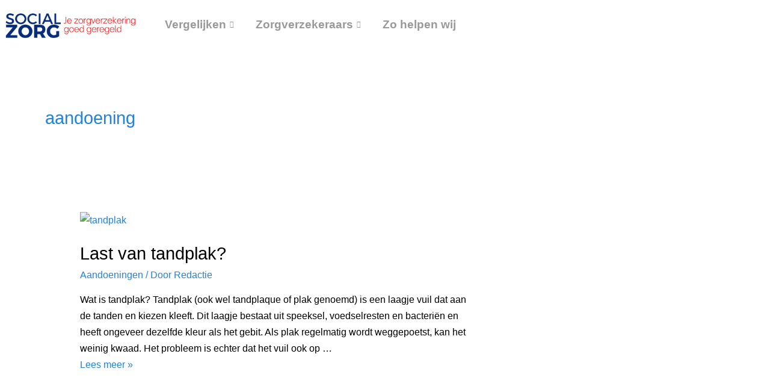

--- FILE ---
content_type: text/html; charset=UTF-8
request_url: https://www.socialzorg.nl/tag/aandoening/
body_size: 20819
content:
<!DOCTYPE html><html lang="nl-NL"><head><script data-no-optimize="1">var litespeed_docref=sessionStorage.getItem("litespeed_docref");litespeed_docref&&(Object.defineProperty(document,"referrer",{get:function(){return litespeed_docref}}),sessionStorage.removeItem("litespeed_docref"));</script> <meta charset="UTF-8"><meta name="theme-color" content="#062C7B" media="(prefers-color-scheme: light)"><meta name="theme-color" content="#062C7B" media="(prefers-color-scheme: dark)"><meta name="viewport" content="width=device-width, initial-scale=1"><link rel="profile" href="https://gmpg.org/xfn/11"><meta name='robots' content='index, follow, max-image-preview:large, max-snippet:-1, max-video-preview:-1' /><title>aandoening | SocialZorg.nl</title><link rel="canonical" href="https://www.socialzorg.nl/tag/aandoening/" /><meta property="og:locale" content="nl_NL" /><meta property="og:type" content="article" /><meta property="og:title" content="aandoening Archieven" /><meta property="og:url" content="https://www.socialzorg.nl/tag/aandoening/" /><meta property="og:site_name" content="SocialZorg.nl" /><meta name="twitter:card" content="summary_large_image" /> <script type="application/ld+json" class="yoast-schema-graph">{"@context":"https://schema.org","@graph":[{"@type":"CollectionPage","@id":"https://www.socialzorg.nl/tag/aandoening/","url":"https://www.socialzorg.nl/tag/aandoening/","name":"aandoening | SocialZorg.nl","isPartOf":{"@id":"https://www.socialzorg.nl/#website"},"primaryImageOfPage":{"@id":"https://www.socialzorg.nl/tag/aandoening/#primaryimage"},"image":{"@id":"https://www.socialzorg.nl/tag/aandoening/#primaryimage"},"thumbnailUrl":"https://www.socialzorg.nl/wp-content/uploads/2022/03/last-van-tandplak.png","breadcrumb":{"@id":"https://www.socialzorg.nl/tag/aandoening/#breadcrumb"},"inLanguage":"nl-NL"},{"@type":"ImageObject","inLanguage":"nl-NL","@id":"https://www.socialzorg.nl/tag/aandoening/#primaryimage","url":"https://www.socialzorg.nl/wp-content/uploads/2022/03/last-van-tandplak.png","contentUrl":"https://www.socialzorg.nl/wp-content/uploads/2022/03/last-van-tandplak.png","width":1280,"height":800,"caption":"tandplak"},{"@type":"BreadcrumbList","@id":"https://www.socialzorg.nl/tag/aandoening/#breadcrumb","itemListElement":[{"@type":"ListItem","position":1,"name":"Startpagina","item":"https://www.socialzorg.nl/"},{"@type":"ListItem","position":2,"name":"aandoening"}]},{"@type":"WebSite","@id":"https://www.socialzorg.nl/#website","url":"https://www.socialzorg.nl/","name":"SocialZorg.nl","description":"Zorgverzekering vergelijken 2025","publisher":{"@id":"https://www.socialzorg.nl/#organization"},"potentialAction":[{"@type":"SearchAction","target":{"@type":"EntryPoint","urlTemplate":"https://www.socialzorg.nl/?s={search_term_string}"},"query-input":{"@type":"PropertyValueSpecification","valueRequired":true,"valueName":"search_term_string"}}],"inLanguage":"nl-NL"},{"@type":"Organization","@id":"https://www.socialzorg.nl/#organization","name":"Socialzorg.nl","url":"https://www.socialzorg.nl/","logo":{"@type":"ImageObject","inLanguage":"nl-NL","@id":"https://www.socialzorg.nl/#/schema/logo/image/","url":"https://www.socialzorg.nl/wp-content/uploads/2020/07/Zorgverzekering-2021-vergelijken-via-Socialzorg.png","contentUrl":"https://www.socialzorg.nl/wp-content/uploads/2020/07/Zorgverzekering-2021-vergelijken-via-Socialzorg.png","width":200,"height":70,"caption":"Socialzorg.nl"},"image":{"@id":"https://www.socialzorg.nl/#/schema/logo/image/"},"sameAs":["https://www.facebook.com/zorgvergelijker/"]}]}</script> <link rel='dns-prefetch' href='//www.googletagmanager.com' /><link rel="alternate" type="application/rss+xml" title="SocialZorg.nl &raquo; feed" href="https://www.socialzorg.nl/feed/" /><link rel="alternate" type="application/rss+xml" title="SocialZorg.nl &raquo; reacties feed" href="https://www.socialzorg.nl/comments/feed/" /><link rel="alternate" type="application/rss+xml" title="SocialZorg.nl &raquo; aandoening tag feed" href="https://www.socialzorg.nl/tag/aandoening/feed/" /><link data-optimized="2" rel="stylesheet" href="https://www.socialzorg.nl/wp-content/litespeed/css/43f1d7ed84fd6d03428a127b9019440c.css?ver=41c61" /><!--[if IE]> <script src="https://www.socialzorg.nl/wp-content/themes/astra/assets/js/minified/flexibility.min.js" id="astra-flexibility-js"></script> <script id="astra-flexibility-js-after">flexibility(document.documentElement);</script> <![endif]--> <script data-optimized="1" src="https://www.socialzorg.nl/wp-content/litespeed/js/3f21f4e668da97ba94309a970743a223.js?ver=3a223" id="jquery-core-js" defer data-deferred="1"></script> <script data-optimized="1" src="https://www.socialzorg.nl/wp-content/litespeed/js/58426dec2725b0b30d56da57f9290fd3.js?ver=90fd3" id="jquery-migrate-js" defer data-deferred="1"></script> <link rel="https://api.w.org/" href="https://www.socialzorg.nl/wp-json/" /><link rel="alternate" title="JSON" type="application/json" href="https://www.socialzorg.nl/wp-json/wp/v2/tags/118" /><link rel="EditURI" type="application/rsd+xml" title="RSD" href="https://www.socialzorg.nl/xmlrpc.php?rsd" /><meta name="generator" content="WordPress 6.8.3" /><meta name="generator" content="Site Kit by Google 1.165.0" /><link rel="preload" href="https://wct-2.com/wct.js" as="script"><script type="text/javascript" data-ezscrex="false" async src="[data-uri]" defer></script><meta name="generator" content="Elementor 3.33.0; features: additional_custom_breakpoints; settings: css_print_method-external, google_font-disabled, font_display-auto"><link rel="icon" href="https://www.socialzorg.nl/wp-content/uploads/2022/11/socialzorg-zorgverzekering-kiezen.png" sizes="32x32" /><link rel="icon" href="https://www.socialzorg.nl/wp-content/uploads/2022/11/socialzorg-zorgverzekering-kiezen.png" sizes="192x192" /><link rel="apple-touch-icon" href="https://www.socialzorg.nl/wp-content/uploads/2022/11/socialzorg-zorgverzekering-kiezen.png" /><meta name="msapplication-TileImage" content="https://www.socialzorg.nl/wp-content/uploads/2022/11/socialzorg-zorgverzekering-kiezen.png" /></head><body itemtype='https://schema.org/Blog' itemscope='itemscope' class="archive tag tag-aandoening tag-118 wp-theme-astra -vz -priority__ ast-desktop ast-separate-container ast-right-sidebar astra-4.3.1 ast-header-custom-item-inside group-blog ast-inherit-site-logo-transparent elementor-default elementor-kit-5324"><a
class="skip-link screen-reader-text"
href="#content"
role="link"
title="Ga naar de inhoud">
Ga naar de inhoud</a><div
class="hfeed site" id="page"><div class="ekit-template-content-markup ekit-template-content-header"><div data-elementor-type="wp-post" data-elementor-id="8492" class="elementor elementor-8492"><section class="elementor-section elementor-top-section elementor-element elementor-element-8660997 elementor-section-boxed elementor-section-height-default elementor-section-height-default" data-id="8660997" data-element_type="section" id="custom_header_mobile"><div class="elementor-container elementor-column-gap-default"><div class="elementor-column elementor-col-100 elementor-top-column elementor-element elementor-element-600ed20" data-id="600ed20" data-element_type="column"><div class="elementor-widget-wrap elementor-element-populated"><section class="elementor-section elementor-inner-section elementor-element elementor-element-b2ceb8f elementor-section-boxed elementor-section-height-default elementor-section-height-default" data-id="b2ceb8f" data-element_type="section"><div class="elementor-container elementor-column-gap-default"><div class="elementor-column elementor-col-33 elementor-inner-column elementor-element elementor-element-a11f837" data-id="a11f837" data-element_type="column"><div class="elementor-widget-wrap elementor-element-populated"><div class="elementor-element elementor-element-450b41d elementor-widget elementor-widget-html" data-id="450b41d" data-element_type="widget" data-widget_type="html.default"><div class="elementor-widget-container">
<a href="https://www.socialzorg.nl" class="-white" title="Ga naar home"><img src="https://www.socialzorg.nl/wp-content/uploads/2024/10/logo-socialzorg-wit-scherp.png" alt="Logo socialzorg.nl" height="35"></a>
<a href="https://www.socialzorg.nl" class="-normal" title="Ga naar home"><img src="https://www.socialzorg.nl/wp-content/uploads/2020/07/socialzorg-logo-.png" alt="Logo socialzorg.nl" height="35"></a></div></div></div></div><div class="elementor-column elementor-col-33 elementor-inner-column elementor-element elementor-element-8a4c8ef" data-id="8a4c8ef" data-element_type="column"><div class="elementor-widget-wrap elementor-element-populated"></div></div><div class="elementor-column elementor-col-33 elementor-inner-column elementor-element elementor-element-d9ff289" data-id="d9ff289" data-element_type="column"><div class="elementor-widget-wrap elementor-element-populated"><div class="elementor-element elementor-element-92f119f elementor-widget elementor-widget-ekit-nav-menu" data-id="92f119f" data-element_type="widget" data-widget_type="ekit-nav-menu.default"><div class="elementor-widget-container"><nav class="ekit-wid-con ekit_menu_responsive_tablet"
data-hamburger-icon="fas fa-bars"
data-hamburger-icon-type="icon"
data-responsive-breakpoint="1024">
<button class="elementskit-menu-hamburger elementskit-menu-toggler"  type="button" aria-label="hamburger-icon">
<i aria-hidden="true" class="ekit-menu-icon fas fa-bars"></i>            </button><div id="ekit-megamenu-hoofdstandaardmenu" class="elementskit-menu-container elementskit-menu-offcanvas-elements elementskit-navbar-nav-default ekit-nav-menu-one-page-no ekit-nav-dropdown-click"><ul id="menu-hoofdstandaardmenu" class="elementskit-navbar-nav elementskit-menu-po-right submenu-click-on-icon"><li id="menu-item-14969" class="menu-item menu-item-type-post_type menu-item-object-page menu-item-has-children menu-item-14969 nav-item elementskit-dropdown-has relative_position elementskit-dropdown-menu-default_width elementskit-mobile-builder-content" data-vertical-menu=750px><a href="https://www.socialzorg.nl/zorgverzekering-vergelijken/" class="ekit-menu-nav-link ekit-menu-dropdown-toggle menu-link">Vergelijken<i aria-hidden="true" class="icon icon-down-arrow1 elementskit-submenu-indicator"></i></a><ul class="elementskit-dropdown elementskit-submenu-panel"><li id="menu-item-14974" class="menu-item menu-item-type-post_type menu-item-object-page menu-item-14974 nav-item elementskit-mobile-builder-content" data-vertical-menu=750px><a href="https://www.socialzorg.nl/beste-zorgvergelijker/" class=" dropdown-item menu-link">Beste zorgvergelijker 2026</a><li id="menu-item-14976" class="menu-item menu-item-type-post_type menu-item-object-page menu-item-14976 nav-item elementskit-mobile-builder-content" data-vertical-menu=750px><a href="https://www.socialzorg.nl/goedkoopste-zorgverzekering/" class=" dropdown-item menu-link">Goedkoopste zorgverzekering 2026</a><li id="menu-item-14965" class="menu-item menu-item-type-post_type menu-item-object-page menu-item-14965 nav-item elementskit-mobile-builder-content" data-vertical-menu=750px><a href="https://www.socialzorg.nl/zorgverzekering/" class=" dropdown-item menu-link">Zorgverzekering</a><li id="menu-item-14963" class="menu-item menu-item-type-post_type menu-item-object-page menu-item-14963 nav-item elementskit-mobile-builder-content" data-vertical-menu=750px><a href="https://www.socialzorg.nl/tandartsverzekering/" class=" dropdown-item menu-link">Tandartsverzekering</a><li id="menu-item-14966" class="menu-item menu-item-type-post_type menu-item-object-page menu-item-14966 nav-item elementskit-mobile-builder-content" data-vertical-menu=750px><a href="https://www.socialzorg.nl/zorgverzekering/studenten/" class=" dropdown-item menu-link">Studenten zorgverzekering 2026</a><li id="menu-item-14970" class="menu-item menu-item-type-post_type menu-item-object-page menu-item-14970 nav-item elementskit-mobile-builder-content" data-vertical-menu=750px><a href="https://www.socialzorg.nl/aanvullende-zorgverzekering/" class=" dropdown-item menu-link">Aanvullende zorgverzekering</a><li id="menu-item-14971" class="menu-item menu-item-type-post_type menu-item-object-page menu-item-14971 nav-item elementskit-mobile-builder-content" data-vertical-menu=750px><a href="https://www.socialzorg.nl/basisverzekering/" class=" dropdown-item menu-link">Basisverzekering</a><li id="menu-item-14972" class="menu-item menu-item-type-post_type menu-item-object-page menu-item-14972 nav-item elementskit-mobile-builder-content" data-vertical-menu=750px><a href="https://www.socialzorg.nl/basisverzekering/naturapolis/" class=" dropdown-item menu-link">Naturapolis</a><li id="menu-item-14973" class="menu-item menu-item-type-post_type menu-item-object-page menu-item-14973 nav-item elementskit-mobile-builder-content" data-vertical-menu=750px><a href="https://www.socialzorg.nl/basisverzekering/restitutiepolis/" class=" dropdown-item menu-link">Restitutiepolis</a><li id="menu-item-14975" class="menu-item menu-item-type-post_type menu-item-object-page menu-item-14975 nav-item elementskit-mobile-builder-content" data-vertical-menu=750px><a href="https://www.socialzorg.nl/budgetpolis/" class=" dropdown-item menu-link">Budgetpolis</a><li id="menu-item-14978" class="menu-item menu-item-type-post_type menu-item-object-page current_page_parent menu-item-14978 nav-item elementskit-mobile-builder-content" data-vertical-menu=750px><a href="https://www.socialzorg.nl/blog/" class=" dropdown-item menu-link">Blog</a></ul></li><li id="menu-item-15002" class="menu-item menu-item-type-post_type menu-item-object-page menu-item-has-children menu-item-15002 nav-item elementskit-dropdown-has relative_position elementskit-dropdown-menu-default_width elementskit-mobile-builder-content" data-vertical-menu=750px><a href="https://www.socialzorg.nl/zorgverzekeraars/" class="ekit-menu-nav-link ekit-menu-dropdown-toggle menu-link">Zorgverzekeraars<i aria-hidden="true" class="icon icon-down-arrow1 elementskit-submenu-indicator"></i></a><ul class="elementskit-dropdown elementskit-submenu-panel"><li id="menu-item-14979" class="menu-item menu-item-type-post_type menu-item-object-page menu-item-14979 nav-item elementskit-mobile-builder-content" data-vertical-menu=750px><a href="https://www.socialzorg.nl/zorgverzekering/aevitae/" class=" dropdown-item menu-link">Aevitae</a><li id="menu-item-14980" class="menu-item menu-item-type-post_type menu-item-object-page menu-item-14980 nav-item elementskit-mobile-builder-content" data-vertical-menu=750px><a href="https://www.socialzorg.nl/zorgverzekering/anderzorg/" class=" dropdown-item menu-link">Anderzorg</a><li id="menu-item-14981" class="menu-item menu-item-type-post_type menu-item-object-page menu-item-14981 nav-item elementskit-mobile-builder-content" data-vertical-menu=750px><a href="https://www.socialzorg.nl/zorgverzekering/asr/" class=" dropdown-item menu-link">ASR</a><li id="menu-item-14982" class="menu-item menu-item-type-post_type menu-item-object-page menu-item-14982 nav-item elementskit-mobile-builder-content" data-vertical-menu=750px><a href="https://www.socialzorg.nl/zorgverzekering/asr-ik-kies-zelf/" class=" dropdown-item menu-link">asr ik kies zelf</a><li id="menu-item-14984" class="menu-item menu-item-type-post_type menu-item-object-page menu-item-14984 nav-item elementskit-mobile-builder-content" data-vertical-menu=750px><a href="https://www.socialzorg.nl/zorgverzekering/cz/" class=" dropdown-item menu-link">CZ</a><li id="menu-item-14985" class="menu-item menu-item-type-post_type menu-item-object-page menu-item-14985 nav-item elementskit-mobile-builder-content" data-vertical-menu=750px><a href="https://www.socialzorg.nl/zorgverzekering/czdirect/" class=" dropdown-item menu-link">CZdirect</a><li id="menu-item-14986" class="menu-item menu-item-type-post_type menu-item-object-page menu-item-14986 nav-item elementskit-mobile-builder-content" data-vertical-menu=750px><a href="https://www.socialzorg.nl/zorgverzekering/de-christelijke-zorgverzekeraar/" class=" dropdown-item menu-link">De christelijke zorgverzekeraar</a><li id="menu-item-14987" class="menu-item menu-item-type-post_type menu-item-object-page menu-item-14987 nav-item elementskit-mobile-builder-content" data-vertical-menu=750px><a href="https://www.socialzorg.nl/zorgverzekering/de-friesland/" class=" dropdown-item menu-link">De Friesland</a><li id="menu-item-14988" class="menu-item menu-item-type-post_type menu-item-object-page menu-item-14988 nav-item elementskit-mobile-builder-content" data-vertical-menu=750px><a href="https://www.socialzorg.nl/zorgverzekering/dsw/" class=" dropdown-item menu-link">DSW</a><li id="menu-item-14989" class="menu-item menu-item-type-post_type menu-item-object-page menu-item-14989 nav-item elementskit-mobile-builder-content" data-vertical-menu=750px><a href="https://www.socialzorg.nl/zorgverzekering/fbto/" class=" dropdown-item menu-link">FBTO</a><li id="menu-item-14990" class="menu-item menu-item-type-post_type menu-item-object-page menu-item-14990 nav-item elementskit-mobile-builder-content" data-vertical-menu=750px><a href="https://www.socialzorg.nl/zorgverzekering/hema/" class=" dropdown-item menu-link">Hema</a><li id="menu-item-14991" class="menu-item menu-item-type-post_type menu-item-object-page menu-item-14991 nav-item elementskit-mobile-builder-content" data-vertical-menu=750px><a href="https://www.socialzorg.nl/zorgverzekering/interpolis/" class=" dropdown-item menu-link">Interpolis</a><li id="menu-item-14992" class="menu-item menu-item-type-post_type menu-item-object-page menu-item-14992 nav-item elementskit-mobile-builder-content" data-vertical-menu=750px><a href="https://www.socialzorg.nl/zorgverzekering/intwente/" class=" dropdown-item menu-link">InTwente</a><li id="menu-item-14993" class="menu-item menu-item-type-post_type menu-item-object-page menu-item-14993 nav-item elementskit-mobile-builder-content" data-vertical-menu=750px><a href="https://www.socialzorg.nl/zorgverzekering/iza/" class=" dropdown-item menu-link">IZA</a><li id="menu-item-14994" class="menu-item menu-item-type-post_type menu-item-object-page menu-item-14994 nav-item elementskit-mobile-builder-content" data-vertical-menu=750px><a href="https://www.socialzorg.nl/zorgverzekering/izz/" class=" dropdown-item menu-link">IZZ</a><li id="menu-item-14996" class="menu-item menu-item-type-post_type menu-item-object-page menu-item-14996 nav-item elementskit-mobile-builder-content" data-vertical-menu=750px><a href="https://www.socialzorg.nl/zorgverzekering/just/" class=" dropdown-item menu-link">Just</a><li id="menu-item-14997" class="menu-item menu-item-type-post_type menu-item-object-page menu-item-14997 nav-item elementskit-mobile-builder-content" data-vertical-menu=750px><a href="https://www.socialzorg.nl/zorgverzekering/menzis/" class=" dropdown-item menu-link">Menzis</a><li id="menu-item-14998" class="menu-item menu-item-type-post_type menu-item-object-page menu-item-14998 nav-item elementskit-mobile-builder-content" data-vertical-menu=750px><a href="https://www.socialzorg.nl/zorgverzekering/nationale-nederlanden/" class=" dropdown-item menu-link">Nationale-Nederlanden</a><li id="menu-item-14999" class="menu-item menu-item-type-post_type menu-item-object-page menu-item-14999 nav-item elementskit-mobile-builder-content" data-vertical-menu=750px><a href="https://www.socialzorg.nl/zorgverzekering/nn-postcode-zorgcollectief/" class=" dropdown-item menu-link">NN Postcode Zorgcollectief</a><li id="menu-item-15000" class="menu-item menu-item-type-post_type menu-item-object-page menu-item-15000 nav-item elementskit-mobile-builder-content" data-vertical-menu=750px><a href="https://www.socialzorg.nl/zorgverzekering/ohra/" class=" dropdown-item menu-link">OHRA</a><li id="menu-item-15001" class="menu-item menu-item-type-post_type menu-item-object-page menu-item-15001 nav-item elementskit-mobile-builder-content" data-vertical-menu=750px><a href="https://www.socialzorg.nl/zorgverzekering/onvz/" class=" dropdown-item menu-link">ONVZ</a><li id="menu-item-15003" class="menu-item menu-item-type-post_type menu-item-object-page menu-item-15003 nav-item elementskit-mobile-builder-content" data-vertical-menu=750px><a href="https://www.socialzorg.nl/zorgverzekering/salland/" class=" dropdown-item menu-link">Salland</a><li id="menu-item-15004" class="menu-item menu-item-type-post_type menu-item-object-page menu-item-15004 nav-item elementskit-mobile-builder-content" data-vertical-menu=750px><a href="https://www.socialzorg.nl/zorgverzekering/stad-holland/" class=" dropdown-item menu-link">Stad Holland</a><li id="menu-item-15005" class="menu-item menu-item-type-post_type menu-item-object-page menu-item-15005 nav-item elementskit-mobile-builder-content" data-vertical-menu=750px><a href="https://www.socialzorg.nl/zorgverzekering/studenten-goed-verzekerd/" class=" dropdown-item menu-link">Studenten Goed Verzekerd</a><li id="menu-item-15006" class="menu-item menu-item-type-post_type menu-item-object-page menu-item-15006 nav-item elementskit-mobile-builder-content" data-vertical-menu=750px><a href="https://www.socialzorg.nl/zorgverzekering/umc/" class=" dropdown-item menu-link">UMC</a><li id="menu-item-15007" class="menu-item menu-item-type-post_type menu-item-object-page menu-item-15007 nav-item elementskit-mobile-builder-content" data-vertical-menu=750px><a href="https://www.socialzorg.nl/zorgverzekering/uc/" class=" dropdown-item menu-link">United Consumers VGZ</a><li id="menu-item-15008" class="menu-item menu-item-type-post_type menu-item-object-page menu-item-15008 nav-item elementskit-mobile-builder-content" data-vertical-menu=750px><a href="https://www.socialzorg.nl/zorgverzekering/unive/" class=" dropdown-item menu-link">Univé</a><li id="menu-item-15009" class="menu-item menu-item-type-post_type menu-item-object-page menu-item-15009 nav-item elementskit-mobile-builder-content" data-vertical-menu=750px><a href="https://www.socialzorg.nl/zorgverzekering/vgz/" class=" dropdown-item menu-link">VGZ</a><li id="menu-item-15010" class="menu-item menu-item-type-post_type menu-item-object-page menu-item-15010 nav-item elementskit-mobile-builder-content" data-vertical-menu=750px><a href="https://www.socialzorg.nl/zorgverzekering/vgzbewuzt/" class=" dropdown-item menu-link">VGZbewuzt</a><li id="menu-item-15011" class="menu-item menu-item-type-post_type menu-item-object-page menu-item-15011 nav-item elementskit-mobile-builder-content" data-vertical-menu=750px><a href="https://www.socialzorg.nl/zorgverzekering/vinkvink/" class=" dropdown-item menu-link">Vink Vink</a><li id="menu-item-15012" class="menu-item menu-item-type-post_type menu-item-object-page menu-item-15012 nav-item elementskit-mobile-builder-content" data-vertical-menu=750px><a href="https://www.socialzorg.nl/zorgverzekering/vvaa/" class=" dropdown-item menu-link">VvAA</a><li id="menu-item-15013" class="menu-item menu-item-type-post_type menu-item-object-page menu-item-15013 nav-item elementskit-mobile-builder-content" data-vertical-menu=750px><a href="https://www.socialzorg.nl/zorgverzekering/zekur/" class=" dropdown-item menu-link">ZEKUR</a><li id="menu-item-15014" class="menu-item menu-item-type-post_type menu-item-object-page menu-item-15014 nav-item elementskit-mobile-builder-content" data-vertical-menu=750px><a href="https://www.socialzorg.nl/zorgverzekering/ziezo-zilveren-kruis/" class=" dropdown-item menu-link">ZieZo</a><li id="menu-item-15015" class="menu-item menu-item-type-post_type menu-item-object-page menu-item-15015 nav-item elementskit-mobile-builder-content" data-vertical-menu=750px><a href="https://www.socialzorg.nl/zorgverzekering/zilveren-kruis/" class=" dropdown-item menu-link">Zilveren Kruis</a><li id="menu-item-15016" class="menu-item menu-item-type-post_type menu-item-object-page menu-item-15016 nav-item elementskit-mobile-builder-content" data-vertical-menu=750px><a href="https://www.socialzorg.nl/zorgverzekering/zorg-en-zekerheid/" class=" dropdown-item menu-link">Zorg en Zekerheid</a></ul></li><li id="menu-item-15017" class="menu-item menu-item-type-post_type menu-item-object-page menu-item-15017 nav-item elementskit-mobile-builder-content" data-vertical-menu=750px><a href="https://www.socialzorg.nl/zo-helpen-wij-samen/" class="ekit-menu-nav-link menu-link">Zo helpen wij</a></li></ul><div class="elementskit-nav-identity-panel"><a class="elementskit-nav-logo" href="https://www.socialzorg.nl" target="" rel=""><img src="https://www.socialzorg.nl/wp-content/uploads/2020/07/socialzorg-logo-.png" title="socialzorg logo" alt="socialzorg logo" decoding="async" /></a><button class="elementskit-menu-close elementskit-menu-toggler" type="button">X</button></div></div><div class="elementskit-menu-overlay elementskit-menu-offcanvas-elements elementskit-menu-toggler ekit-nav-menu--overlay"></div></nav></div></div></div></div></div></section></div></div></div></section><section class="elementor-section elementor-top-section elementor-element elementor-element-218a551 elementor-section-boxed elementor-section-height-default elementor-section-height-default" data-id="218a551" data-element_type="section" id="custom_header"><div class="elementor-container elementor-column-gap-default"><div class="elementor-column elementor-col-50 elementor-top-column elementor-element elementor-element-5e670a7" data-id="5e670a7" data-element_type="column"><div class="elementor-widget-wrap elementor-element-populated"><div class="elementor-element elementor-element-eeb1d22 elementor-widget elementor-widget-image" data-id="eeb1d22" data-element_type="widget" data-widget_type="image.default"><div class="elementor-widget-container">
<a href="https://www.socialzorg.nl/">
<img width="400" height="80" src="https://www.socialzorg.nl/wp-content/uploads/2020/07/socialzorg-logo-.png" class="attachment-large size-large wp-image-8452" alt="" srcset="https://www.socialzorg.nl/wp-content/uploads/2020/07/socialzorg-logo-.png 400w, https://www.socialzorg.nl/wp-content/uploads/2020/07/socialzorg-logo--300x60.png 300w" sizes="(max-width: 400px) 100vw, 400px" />								</a></div></div></div></div><div class="elementor-column elementor-col-50 elementor-top-column elementor-element elementor-element-4ca5b06" data-id="4ca5b06" data-element_type="column"><div class="elementor-widget-wrap elementor-element-populated"><div class="elementor-element elementor-element-5646775 elementor-widget elementor-widget-ekit-nav-menu" data-id="5646775" data-element_type="widget" data-widget_type="ekit-nav-menu.default"><div class="elementor-widget-container"><nav class="ekit-wid-con ekit_menu_responsive_tablet"
data-hamburger-icon=""
data-hamburger-icon-type="icon"
data-responsive-breakpoint="1024">
<button class="elementskit-menu-hamburger elementskit-menu-toggler"  type="button" aria-label="hamburger-icon">
<span class="elementskit-menu-hamburger-icon"></span><span class="elementskit-menu-hamburger-icon"></span><span class="elementskit-menu-hamburger-icon"></span>
</button><div id="ekit-megamenu-hoofdstandaardmenu" class="elementskit-menu-container elementskit-menu-offcanvas-elements elementskit-navbar-nav-default ekit-nav-menu-one-page-no ekit-nav-dropdown-click"><ul id="menu-hoofdstandaardmenu-1" class="elementskit-navbar-nav elementskit-menu-po-left submenu-click-on-"><li class="menu-item menu-item-type-post_type menu-item-object-page menu-item-has-children menu-item-14969 nav-item elementskit-dropdown-has relative_position elementskit-dropdown-menu-default_width elementskit-mobile-builder-content" data-vertical-menu=750px><a href="https://www.socialzorg.nl/zorgverzekering-vergelijken/" class="ekit-menu-nav-link ekit-menu-dropdown-toggle menu-link">Vergelijken<i aria-hidden="true" class="icon icon-down-arrow1 elementskit-submenu-indicator"></i></a><ul class="elementskit-dropdown elementskit-submenu-panel"><li class="menu-item menu-item-type-post_type menu-item-object-page menu-item-14974 nav-item elementskit-mobile-builder-content" data-vertical-menu=750px><a href="https://www.socialzorg.nl/beste-zorgvergelijker/" class=" dropdown-item menu-link">Beste zorgvergelijker 2026</a><li class="menu-item menu-item-type-post_type menu-item-object-page menu-item-14976 nav-item elementskit-mobile-builder-content" data-vertical-menu=750px><a href="https://www.socialzorg.nl/goedkoopste-zorgverzekering/" class=" dropdown-item menu-link">Goedkoopste zorgverzekering 2026</a><li class="menu-item menu-item-type-post_type menu-item-object-page menu-item-14965 nav-item elementskit-mobile-builder-content" data-vertical-menu=750px><a href="https://www.socialzorg.nl/zorgverzekering/" class=" dropdown-item menu-link">Zorgverzekering</a><li class="menu-item menu-item-type-post_type menu-item-object-page menu-item-14963 nav-item elementskit-mobile-builder-content" data-vertical-menu=750px><a href="https://www.socialzorg.nl/tandartsverzekering/" class=" dropdown-item menu-link">Tandartsverzekering</a><li class="menu-item menu-item-type-post_type menu-item-object-page menu-item-14966 nav-item elementskit-mobile-builder-content" data-vertical-menu=750px><a href="https://www.socialzorg.nl/zorgverzekering/studenten/" class=" dropdown-item menu-link">Studenten zorgverzekering 2026</a><li class="menu-item menu-item-type-post_type menu-item-object-page menu-item-14970 nav-item elementskit-mobile-builder-content" data-vertical-menu=750px><a href="https://www.socialzorg.nl/aanvullende-zorgverzekering/" class=" dropdown-item menu-link">Aanvullende zorgverzekering</a><li class="menu-item menu-item-type-post_type menu-item-object-page menu-item-14971 nav-item elementskit-mobile-builder-content" data-vertical-menu=750px><a href="https://www.socialzorg.nl/basisverzekering/" class=" dropdown-item menu-link">Basisverzekering</a><li class="menu-item menu-item-type-post_type menu-item-object-page menu-item-14972 nav-item elementskit-mobile-builder-content" data-vertical-menu=750px><a href="https://www.socialzorg.nl/basisverzekering/naturapolis/" class=" dropdown-item menu-link">Naturapolis</a><li class="menu-item menu-item-type-post_type menu-item-object-page menu-item-14973 nav-item elementskit-mobile-builder-content" data-vertical-menu=750px><a href="https://www.socialzorg.nl/basisverzekering/restitutiepolis/" class=" dropdown-item menu-link">Restitutiepolis</a><li class="menu-item menu-item-type-post_type menu-item-object-page menu-item-14975 nav-item elementskit-mobile-builder-content" data-vertical-menu=750px><a href="https://www.socialzorg.nl/budgetpolis/" class=" dropdown-item menu-link">Budgetpolis</a><li class="menu-item menu-item-type-post_type menu-item-object-page current_page_parent menu-item-14978 nav-item elementskit-mobile-builder-content" data-vertical-menu=750px><a href="https://www.socialzorg.nl/blog/" class=" dropdown-item menu-link">Blog</a></ul></li><li class="menu-item menu-item-type-post_type menu-item-object-page menu-item-has-children menu-item-15002 nav-item elementskit-dropdown-has relative_position elementskit-dropdown-menu-default_width elementskit-mobile-builder-content" data-vertical-menu=750px><a href="https://www.socialzorg.nl/zorgverzekeraars/" class="ekit-menu-nav-link ekit-menu-dropdown-toggle menu-link">Zorgverzekeraars<i aria-hidden="true" class="icon icon-down-arrow1 elementskit-submenu-indicator"></i></a><ul class="elementskit-dropdown elementskit-submenu-panel"><li class="menu-item menu-item-type-post_type menu-item-object-page menu-item-14979 nav-item elementskit-mobile-builder-content" data-vertical-menu=750px><a href="https://www.socialzorg.nl/zorgverzekering/aevitae/" class=" dropdown-item menu-link">Aevitae</a><li class="menu-item menu-item-type-post_type menu-item-object-page menu-item-14980 nav-item elementskit-mobile-builder-content" data-vertical-menu=750px><a href="https://www.socialzorg.nl/zorgverzekering/anderzorg/" class=" dropdown-item menu-link">Anderzorg</a><li class="menu-item menu-item-type-post_type menu-item-object-page menu-item-14981 nav-item elementskit-mobile-builder-content" data-vertical-menu=750px><a href="https://www.socialzorg.nl/zorgverzekering/asr/" class=" dropdown-item menu-link">ASR</a><li class="menu-item menu-item-type-post_type menu-item-object-page menu-item-14982 nav-item elementskit-mobile-builder-content" data-vertical-menu=750px><a href="https://www.socialzorg.nl/zorgverzekering/asr-ik-kies-zelf/" class=" dropdown-item menu-link">asr ik kies zelf</a><li class="menu-item menu-item-type-post_type menu-item-object-page menu-item-14984 nav-item elementskit-mobile-builder-content" data-vertical-menu=750px><a href="https://www.socialzorg.nl/zorgverzekering/cz/" class=" dropdown-item menu-link">CZ</a><li class="menu-item menu-item-type-post_type menu-item-object-page menu-item-14985 nav-item elementskit-mobile-builder-content" data-vertical-menu=750px><a href="https://www.socialzorg.nl/zorgverzekering/czdirect/" class=" dropdown-item menu-link">CZdirect</a><li class="menu-item menu-item-type-post_type menu-item-object-page menu-item-14986 nav-item elementskit-mobile-builder-content" data-vertical-menu=750px><a href="https://www.socialzorg.nl/zorgverzekering/de-christelijke-zorgverzekeraar/" class=" dropdown-item menu-link">De christelijke zorgverzekeraar</a><li class="menu-item menu-item-type-post_type menu-item-object-page menu-item-14987 nav-item elementskit-mobile-builder-content" data-vertical-menu=750px><a href="https://www.socialzorg.nl/zorgverzekering/de-friesland/" class=" dropdown-item menu-link">De Friesland</a><li class="menu-item menu-item-type-post_type menu-item-object-page menu-item-14988 nav-item elementskit-mobile-builder-content" data-vertical-menu=750px><a href="https://www.socialzorg.nl/zorgverzekering/dsw/" class=" dropdown-item menu-link">DSW</a><li class="menu-item menu-item-type-post_type menu-item-object-page menu-item-14989 nav-item elementskit-mobile-builder-content" data-vertical-menu=750px><a href="https://www.socialzorg.nl/zorgverzekering/fbto/" class=" dropdown-item menu-link">FBTO</a><li class="menu-item menu-item-type-post_type menu-item-object-page menu-item-14990 nav-item elementskit-mobile-builder-content" data-vertical-menu=750px><a href="https://www.socialzorg.nl/zorgverzekering/hema/" class=" dropdown-item menu-link">Hema</a><li class="menu-item menu-item-type-post_type menu-item-object-page menu-item-14991 nav-item elementskit-mobile-builder-content" data-vertical-menu=750px><a href="https://www.socialzorg.nl/zorgverzekering/interpolis/" class=" dropdown-item menu-link">Interpolis</a><li class="menu-item menu-item-type-post_type menu-item-object-page menu-item-14992 nav-item elementskit-mobile-builder-content" data-vertical-menu=750px><a href="https://www.socialzorg.nl/zorgverzekering/intwente/" class=" dropdown-item menu-link">InTwente</a><li class="menu-item menu-item-type-post_type menu-item-object-page menu-item-14993 nav-item elementskit-mobile-builder-content" data-vertical-menu=750px><a href="https://www.socialzorg.nl/zorgverzekering/iza/" class=" dropdown-item menu-link">IZA</a><li class="menu-item menu-item-type-post_type menu-item-object-page menu-item-14994 nav-item elementskit-mobile-builder-content" data-vertical-menu=750px><a href="https://www.socialzorg.nl/zorgverzekering/izz/" class=" dropdown-item menu-link">IZZ</a><li class="menu-item menu-item-type-post_type menu-item-object-page menu-item-14996 nav-item elementskit-mobile-builder-content" data-vertical-menu=750px><a href="https://www.socialzorg.nl/zorgverzekering/just/" class=" dropdown-item menu-link">Just</a><li class="menu-item menu-item-type-post_type menu-item-object-page menu-item-14997 nav-item elementskit-mobile-builder-content" data-vertical-menu=750px><a href="https://www.socialzorg.nl/zorgverzekering/menzis/" class=" dropdown-item menu-link">Menzis</a><li class="menu-item menu-item-type-post_type menu-item-object-page menu-item-14998 nav-item elementskit-mobile-builder-content" data-vertical-menu=750px><a href="https://www.socialzorg.nl/zorgverzekering/nationale-nederlanden/" class=" dropdown-item menu-link">Nationale-Nederlanden</a><li class="menu-item menu-item-type-post_type menu-item-object-page menu-item-14999 nav-item elementskit-mobile-builder-content" data-vertical-menu=750px><a href="https://www.socialzorg.nl/zorgverzekering/nn-postcode-zorgcollectief/" class=" dropdown-item menu-link">NN Postcode Zorgcollectief</a><li class="menu-item menu-item-type-post_type menu-item-object-page menu-item-15000 nav-item elementskit-mobile-builder-content" data-vertical-menu=750px><a href="https://www.socialzorg.nl/zorgverzekering/ohra/" class=" dropdown-item menu-link">OHRA</a><li class="menu-item menu-item-type-post_type menu-item-object-page menu-item-15001 nav-item elementskit-mobile-builder-content" data-vertical-menu=750px><a href="https://www.socialzorg.nl/zorgverzekering/onvz/" class=" dropdown-item menu-link">ONVZ</a><li class="menu-item menu-item-type-post_type menu-item-object-page menu-item-15003 nav-item elementskit-mobile-builder-content" data-vertical-menu=750px><a href="https://www.socialzorg.nl/zorgverzekering/salland/" class=" dropdown-item menu-link">Salland</a><li class="menu-item menu-item-type-post_type menu-item-object-page menu-item-15004 nav-item elementskit-mobile-builder-content" data-vertical-menu=750px><a href="https://www.socialzorg.nl/zorgverzekering/stad-holland/" class=" dropdown-item menu-link">Stad Holland</a><li class="menu-item menu-item-type-post_type menu-item-object-page menu-item-15005 nav-item elementskit-mobile-builder-content" data-vertical-menu=750px><a href="https://www.socialzorg.nl/zorgverzekering/studenten-goed-verzekerd/" class=" dropdown-item menu-link">Studenten Goed Verzekerd</a><li class="menu-item menu-item-type-post_type menu-item-object-page menu-item-15006 nav-item elementskit-mobile-builder-content" data-vertical-menu=750px><a href="https://www.socialzorg.nl/zorgverzekering/umc/" class=" dropdown-item menu-link">UMC</a><li class="menu-item menu-item-type-post_type menu-item-object-page menu-item-15007 nav-item elementskit-mobile-builder-content" data-vertical-menu=750px><a href="https://www.socialzorg.nl/zorgverzekering/uc/" class=" dropdown-item menu-link">United Consumers VGZ</a><li class="menu-item menu-item-type-post_type menu-item-object-page menu-item-15008 nav-item elementskit-mobile-builder-content" data-vertical-menu=750px><a href="https://www.socialzorg.nl/zorgverzekering/unive/" class=" dropdown-item menu-link">Univé</a><li class="menu-item menu-item-type-post_type menu-item-object-page menu-item-15009 nav-item elementskit-mobile-builder-content" data-vertical-menu=750px><a href="https://www.socialzorg.nl/zorgverzekering/vgz/" class=" dropdown-item menu-link">VGZ</a><li class="menu-item menu-item-type-post_type menu-item-object-page menu-item-15010 nav-item elementskit-mobile-builder-content" data-vertical-menu=750px><a href="https://www.socialzorg.nl/zorgverzekering/vgzbewuzt/" class=" dropdown-item menu-link">VGZbewuzt</a><li class="menu-item menu-item-type-post_type menu-item-object-page menu-item-15011 nav-item elementskit-mobile-builder-content" data-vertical-menu=750px><a href="https://www.socialzorg.nl/zorgverzekering/vinkvink/" class=" dropdown-item menu-link">Vink Vink</a><li class="menu-item menu-item-type-post_type menu-item-object-page menu-item-15012 nav-item elementskit-mobile-builder-content" data-vertical-menu=750px><a href="https://www.socialzorg.nl/zorgverzekering/vvaa/" class=" dropdown-item menu-link">VvAA</a><li class="menu-item menu-item-type-post_type menu-item-object-page menu-item-15013 nav-item elementskit-mobile-builder-content" data-vertical-menu=750px><a href="https://www.socialzorg.nl/zorgverzekering/zekur/" class=" dropdown-item menu-link">ZEKUR</a><li class="menu-item menu-item-type-post_type menu-item-object-page menu-item-15014 nav-item elementskit-mobile-builder-content" data-vertical-menu=750px><a href="https://www.socialzorg.nl/zorgverzekering/ziezo-zilveren-kruis/" class=" dropdown-item menu-link">ZieZo</a><li class="menu-item menu-item-type-post_type menu-item-object-page menu-item-15015 nav-item elementskit-mobile-builder-content" data-vertical-menu=750px><a href="https://www.socialzorg.nl/zorgverzekering/zilveren-kruis/" class=" dropdown-item menu-link">Zilveren Kruis</a><li class="menu-item menu-item-type-post_type menu-item-object-page menu-item-15016 nav-item elementskit-mobile-builder-content" data-vertical-menu=750px><a href="https://www.socialzorg.nl/zorgverzekering/zorg-en-zekerheid/" class=" dropdown-item menu-link">Zorg en Zekerheid</a></ul></li><li class="menu-item menu-item-type-post_type menu-item-object-page menu-item-15017 nav-item elementskit-mobile-builder-content" data-vertical-menu=750px><a href="https://www.socialzorg.nl/zo-helpen-wij-samen/" class="ekit-menu-nav-link menu-link">Zo helpen wij</a></li></ul><div class="elementskit-nav-identity-panel"><a class="elementskit-nav-logo" href="https://www.socialzorg.nl" target="" rel=""><img src="https://www.socialzorg.nl/wp-content/uploads/2020/07/socialzorg-logo-.png" title="socialzorg logo" alt="socialzorg logo" decoding="async" /></a><button class="elementskit-menu-close elementskit-menu-toggler" type="button">X</button></div></div><div class="elementskit-menu-overlay elementskit-menu-offcanvas-elements elementskit-menu-toggler ekit-nav-menu--overlay"></div></nav></div></div></div></div></div></section></div></div><div id="content" class="site-content"><div class="ast-container"><div id="primary" class="content-area primary"><section class="ast-archive-description"><h1 class="page-title ast-archive-title">aandoening</h1></section><main id="main" class="site-main"><div class="ast-row"><article
class="post-8951 post type-post status-publish format-standard has-post-thumbnail hentry category-aandoeningen tag-aandoening tag-informatie tag-tandplak tag-tips ast-col-sm-12 ast-article-post" id="post-8951" itemtype="https://schema.org/CreativeWork" itemscope="itemscope"><div class="ast-post-format- blog-layout-1"><div class="post-content ast-col-md-12" ><div class="ast-blog-featured-section post-thumb ast-col-md-12"><div class="post-thumb-img-content post-thumb"><a href="https://www.socialzorg.nl/aandoeningen/last-van-tandplak/" ><img data-lazyloaded="1" src="[data-uri]" fetchpriority="high" width="1024" height="640" data-src="https://www.socialzorg.nl/wp-content/uploads/2022/03/last-van-tandplak-1024x640.png" class="attachment-large size-large wp-post-image" alt="tandplak" itemprop="image" decoding="async" data-srcset="https://www.socialzorg.nl/wp-content/uploads/2022/03/last-van-tandplak-1024x640.png 1024w, https://www.socialzorg.nl/wp-content/uploads/2022/03/last-van-tandplak-300x188.png 300w, https://www.socialzorg.nl/wp-content/uploads/2022/03/last-van-tandplak-768x480.png 768w, https://www.socialzorg.nl/wp-content/uploads/2022/03/last-van-tandplak.png 1280w" data-sizes="(max-width: 1024px) 100vw, 1024px" /><noscript><img fetchpriority="high" width="1024" height="640" src="https://www.socialzorg.nl/wp-content/uploads/2022/03/last-van-tandplak-1024x640.png" class="attachment-large size-large wp-post-image" alt="tandplak" itemprop="image" decoding="async" srcset="https://www.socialzorg.nl/wp-content/uploads/2022/03/last-van-tandplak-1024x640.png 1024w, https://www.socialzorg.nl/wp-content/uploads/2022/03/last-van-tandplak-300x188.png 300w, https://www.socialzorg.nl/wp-content/uploads/2022/03/last-van-tandplak-768x480.png 768w, https://www.socialzorg.nl/wp-content/uploads/2022/03/last-van-tandplak.png 1280w" sizes="(max-width: 1024px) 100vw, 1024px" /></noscript></a></div></div><header class="entry-header"><h2 class="entry-title" itemprop="headline"><a href="https://www.socialzorg.nl/aandoeningen/last-van-tandplak/" rel="bookmark">Last van tandplak?</a></h2><div class="entry-meta"><span class="cat-links"><a href="https://www.socialzorg.nl/category/aandoeningen/" rel="category tag">Aandoeningen</a></span> / Door <span class="posted-by vcard author" itemtype="https://schema.org/Person" itemscope="itemscope" itemprop="author">			<a title="Alle posts weergeven van Redactie"
href="https://www.socialzorg.nl/author/admin/" rel="author"
class="url fn n" itemprop="url"				>
<span
class="author-name" itemprop="name"				>
Redactie			</span>
</a>
</span></div></header><div class="entry-content clear"
itemprop="text"		><p>Wat is tandplak? Tandplak (ook wel tandplaque of plak genoemd) is een laagje vuil dat aan de tanden en kiezen kleeft. Dit laagje bestaat uit speeksel, voedselresten en bacteriën en heeft ongeveer dezelfde kleur als het gebit. Als plak regelmatig wordt weggepoetst, kan het weinig kwaad. Het probleem is echter dat het vuil ook op &hellip;</p><p class="read-more"> <a class="" href="https://www.socialzorg.nl/aandoeningen/last-van-tandplak/"> <span class="screen-reader-text">Last van tandplak?</span> Lees meer &raquo;</a></p></div></div></div></article></div></main></div><div class="widget-area secondary" id="secondary" itemtype="https://schema.org/WPSideBar" itemscope="itemscope"><div class="sidebar-main" ><aside id="elementor-library-2" class="widget widget_elementor-library"></aside></div></div></div></div><div data-elementor-type="footer" data-elementor-id="1338" class="elementor elementor-1338 elementor-location-footer"><div class="elementor-section-wrap"><section class="elementor-section elementor-top-section elementor-element elementor-element-f14074e elementor-section-boxed elementor-section-height-default elementor-section-height-default" data-id="f14074e" data-element_type="section" data-settings="{&quot;background_background&quot;:&quot;classic&quot;,&quot;shape_divider_top&quot;:&quot;split&quot;}"><div class="elementor-shape elementor-shape-top" aria-hidden="true" data-negative="false">
<svg xmlns="http://www.w3.org/2000/svg" viewBox="0 0 1000 20" preserveAspectRatio="none">
<path class="elementor-shape-fill" d="M0,0v3c0,0,393.8,0,483.4,0c9.2,0,16.6,7.4,16.6,16.6c0-9.1,7.4-16.6,16.6-16.6C606.2,3,1000,3,1000,3V0H0z"/>
</svg></div><div class="elementor-container elementor-column-gap-default"><div class="elementor-column elementor-col-100 elementor-top-column elementor-element elementor-element-8f2db1c" data-id="8f2db1c" data-element_type="column"><div class="elementor-widget-wrap elementor-element-populated"><section class="elementor-section elementor-inner-section elementor-element elementor-element-84aaf0e elementor-hidden-tablet elementor-section-boxed elementor-section-height-default elementor-section-height-default" data-id="84aaf0e" data-element_type="section"><div class="elementor-container elementor-column-gap-default"><div class="elementor-column elementor-col-100 elementor-inner-column elementor-element elementor-element-6ab9dc2 elementor-hidden-phone" data-id="6ab9dc2" data-element_type="column"><div class="elementor-widget-wrap elementor-element-populated"><div class="elementor-element elementor-element-21b3b7a elementor-nav-menu__align-justify elementor-nav-menu--dropdown-mobile elementor-nav-menu__text-align-aside elementor-nav-menu--toggle elementor-nav-menu--burger elementor-widget elementor-widget-nav-menu" data-id="21b3b7a" data-element_type="widget" data-settings="{&quot;layout&quot;:&quot;horizontal&quot;,&quot;submenu_icon&quot;:{&quot;value&quot;:&quot;&lt;i class=\&quot;fas fa-caret-down\&quot;&gt;&lt;\/i&gt;&quot;,&quot;library&quot;:&quot;fa-solid&quot;},&quot;toggle&quot;:&quot;burger&quot;}" data-widget_type="nav-menu.default"><div class="elementor-widget-container"><nav migration_allowed="1" migrated="0" role="navigation" class="elementor-nav-menu--main elementor-nav-menu__container elementor-nav-menu--layout-horizontal e--pointer-none"><ul id="menu-1-21b3b7a" class="elementor-nav-menu"><li class="menu-item menu-item-type-post_type menu-item-object-page menu-item-19464"><a href="https://www.socialzorg.nl/zorgverzekering/fbto/" class="elementor-item menu-link">FBTO</a></li><li class="menu-item menu-item-type-post_type menu-item-object-page menu-item-19465"><a href="https://www.socialzorg.nl/zorgverzekering/menzis/" class="elementor-item menu-link">Menzis</a></li><li class="menu-item menu-item-type-post_type menu-item-object-page menu-item-1578"><a href="https://www.socialzorg.nl/zorgverzekering/ohra/" class="elementor-item menu-link">OHRA</a></li><li class="menu-item menu-item-type-post_type menu-item-object-page menu-item-1527"><a href="https://www.socialzorg.nl/zorgverzekering/zilveren-kruis/" class="elementor-item menu-link">Zilveren Kruis</a></li><li class="menu-item menu-item-type-post_type menu-item-object-page menu-item-19466"><a href="https://www.socialzorg.nl/zorgverzekering/onvz/" class="elementor-item menu-link">ONVZ</a></li></ul></nav><div class="elementor-menu-toggle" role="button" tabindex="0" aria-label="Menu Toggle" aria-expanded="false">
<i aria-hidden="true" role="presentation" class="elementor-menu-toggle__icon--open eicon-menu-bar"></i><i aria-hidden="true" role="presentation" class="elementor-menu-toggle__icon--close eicon-close"></i>			<span class="elementor-screen-only">Menu</span></div><nav class="elementor-nav-menu--dropdown elementor-nav-menu__container" role="navigation" aria-hidden="true"><ul id="menu-2-21b3b7a" class="elementor-nav-menu"><li class="menu-item menu-item-type-post_type menu-item-object-page menu-item-19464"><a href="https://www.socialzorg.nl/zorgverzekering/fbto/" class="elementor-item menu-link" tabindex="-1">FBTO</a></li><li class="menu-item menu-item-type-post_type menu-item-object-page menu-item-19465"><a href="https://www.socialzorg.nl/zorgverzekering/menzis/" class="elementor-item menu-link" tabindex="-1">Menzis</a></li><li class="menu-item menu-item-type-post_type menu-item-object-page menu-item-1578"><a href="https://www.socialzorg.nl/zorgverzekering/ohra/" class="elementor-item menu-link" tabindex="-1">OHRA</a></li><li class="menu-item menu-item-type-post_type menu-item-object-page menu-item-1527"><a href="https://www.socialzorg.nl/zorgverzekering/zilveren-kruis/" class="elementor-item menu-link" tabindex="-1">Zilveren Kruis</a></li><li class="menu-item menu-item-type-post_type menu-item-object-page menu-item-19466"><a href="https://www.socialzorg.nl/zorgverzekering/onvz/" class="elementor-item menu-link" tabindex="-1">ONVZ</a></li></ul></nav></div></div></div></div></div></section><div class="elementor-element elementor-element-405a163 elementor-widget-divider--view-line elementor-widget elementor-widget-divider" data-id="405a163" data-element_type="widget" data-widget_type="divider.default"><div class="elementor-widget-container"><div class="elementor-divider">
<span class="elementor-divider-separator">
</span></div></div></div></div></div></div></section><section class="elementor-section elementor-top-section elementor-element elementor-element-4390bd2 elementor-section-boxed elementor-section-height-default elementor-section-height-default" data-id="4390bd2" data-element_type="section" data-settings="{&quot;background_background&quot;:&quot;classic&quot;}"><div class="elementor-container elementor-column-gap-default"><div class="elementor-column elementor-col-33 elementor-top-column elementor-element elementor-element-d8c8a93" data-id="d8c8a93" data-element_type="column"><div class="elementor-widget-wrap elementor-element-populated"><div class="elementor-element elementor-element-6186254 elementor-align-justify elementor-widget elementor-widget-button" data-id="6186254" data-element_type="widget" data-widget_type="button.default"><div class="elementor-widget-container"><div class="elementor-button-wrapper">
<a class="elementor-button elementor-button-link elementor-size-md" href="https://www.socialzorg.nl/beste-zorgverzekering-2024/">
<span class="elementor-button-content-wrapper">
<span class="elementor-button-icon">
<i aria-hidden="true" class="fas fa-chevron-right"></i>			</span>
<span class="elementor-button-text">Beste zorgverzekering 2026</span>
</span>
</a></div></div></div><div class="elementor-element elementor-element-047af6a elementor-align-justify elementor-widget elementor-widget-button" data-id="047af6a" data-element_type="widget" data-widget_type="button.default"><div class="elementor-widget-container"><div class="elementor-button-wrapper">
<a class="elementor-button elementor-button-link elementor-size-md" href="https://www.socialzorg.nl/basisverzekering/">
<span class="elementor-button-content-wrapper">
<span class="elementor-button-icon">
<i aria-hidden="true" class="fas fa-chevron-right"></i>			</span>
<span class="elementor-button-text">Basisverzekering</span>
</span>
</a></div></div></div><div class="elementor-element elementor-element-fb7f512 elementor-align-justify elementor-widget elementor-widget-button" data-id="fb7f512" data-element_type="widget" data-widget_type="button.default"><div class="elementor-widget-container"><div class="elementor-button-wrapper">
<a class="elementor-button elementor-button-link elementor-size-md" href="https://www.socialzorg.nl/aanvullende-zorgverzekering/">
<span class="elementor-button-content-wrapper">
<span class="elementor-button-icon">
<i aria-hidden="true" class="fas fa-chevron-right"></i>			</span>
<span class="elementor-button-text">Aanvullende verzekering</span>
</span>
</a></div></div></div><div class="elementor-element elementor-element-0317873 elementor-align-justify elementor-widget elementor-widget-button" data-id="0317873" data-element_type="widget" data-widget_type="button.default"><div class="elementor-widget-container"><div class="elementor-button-wrapper">
<a class="elementor-button elementor-button-link elementor-size-md" href="https://www.socialzorg.nl/tandartsverzekering/">
<span class="elementor-button-content-wrapper">
<span class="elementor-button-icon">
<i aria-hidden="true" class="fas fa-chevron-right"></i>			</span>
<span class="elementor-button-text">Tandartsverzekering</span>
</span>
</a></div></div></div></div></div><div class="elementor-column elementor-col-33 elementor-top-column elementor-element elementor-element-05bccdb" data-id="05bccdb" data-element_type="column" data-settings="{&quot;background_background&quot;:&quot;classic&quot;}"><div class="elementor-widget-wrap elementor-element-populated"><div class="elementor-element elementor-element-3e5da79 elementor-align-justify elementor-widget elementor-widget-button" data-id="3e5da79" data-element_type="widget" data-widget_type="button.default"><div class="elementor-widget-container"><div class="elementor-button-wrapper">
<a class="elementor-button elementor-button-link elementor-size-md" href="https://www.socialzorg.nl/goedkoopste-zorgverzekering/">
<span class="elementor-button-content-wrapper">
<span class="elementor-button-icon">
<i aria-hidden="true" class="fas fa-chevron-right"></i>			</span>
<span class="elementor-button-text">Goedkoopste zorgverzekering</span>
</span>
</a></div></div></div><div class="elementor-element elementor-element-b64a326 elementor-align-justify elementor-widget elementor-widget-button" data-id="b64a326" data-element_type="widget" data-widget_type="button.default"><div class="elementor-widget-container"><div class="elementor-button-wrapper">
<a class="elementor-button elementor-button-link elementor-size-md" href="https://www.socialzorg.nl/zorgverzekering/">
<span class="elementor-button-content-wrapper">
<span class="elementor-button-icon">
<i aria-hidden="true" class="fas fa-chevron-right"></i>			</span>
<span class="elementor-button-text">Zorgverzekering 2026</span>
</span>
</a></div></div></div><div class="elementor-element elementor-element-113b0e6 elementor-align-justify elementor-widget elementor-widget-button" data-id="113b0e6" data-element_type="widget" data-widget_type="button.default"><div class="elementor-widget-container"><div class="elementor-button-wrapper">
<a class="elementor-button elementor-button-link elementor-size-md" href="https://www.socialzorg.nl/beste-zorgvergelijker/">
<span class="elementor-button-content-wrapper">
<span class="elementor-button-icon">
<i aria-hidden="true" class="fas fa-chevron-right"></i>			</span>
<span class="elementor-button-text">Beste zorgvergelijker 2026</span>
</span>
</a></div></div></div><div class="elementor-element elementor-element-1db1ca9 elementor-align-justify elementor-widget elementor-widget-button" data-id="1db1ca9" data-element_type="widget" data-widget_type="button.default"><div class="elementor-widget-container"><div class="elementor-button-wrapper">
<a class="elementor-button elementor-button-link elementor-size-md" href="https://www.socialzorg.nl/budgetpolis/">
<span class="elementor-button-content-wrapper">
<span class="elementor-button-icon">
<i aria-hidden="true" class="fas fa-chevron-right"></i>			</span>
<span class="elementor-button-text">Budgetpolis 2026</span>
</span>
</a></div></div></div><div class="elementor-element elementor-element-49c30a9 elementor-align-justify elementor-widget elementor-widget-button" data-id="49c30a9" data-element_type="widget" data-widget_type="button.default"><div class="elementor-widget-container"><div class="elementor-button-wrapper">
<a class="elementor-button elementor-button-link elementor-size-md" href="https://www.socialzorg.nl/basisverzekering/naturapolis/">
<span class="elementor-button-content-wrapper">
<span class="elementor-button-icon">
<i aria-hidden="true" class="fas fa-chevron-right"></i>			</span>
<span class="elementor-button-text">Naturapolis</span>
</span>
</a></div></div></div><div class="elementor-element elementor-element-944969a elementor-align-justify elementor-widget elementor-widget-button" data-id="944969a" data-element_type="widget" data-widget_type="button.default"><div class="elementor-widget-container"><div class="elementor-button-wrapper">
<a class="elementor-button elementor-button-link elementor-size-md" href="https://www.socialzorg.nl/basisverzekering/restitutiepolis/">
<span class="elementor-button-content-wrapper">
<span class="elementor-button-icon">
<i aria-hidden="true" class="fas fa-chevron-right"></i>			</span>
<span class="elementor-button-text">Restitutiepolis 2026</span>
</span>
</a></div></div></div></div></div><div class="elementor-column elementor-col-33 elementor-top-column elementor-element elementor-element-02a6728" data-id="02a6728" data-element_type="column" data-settings="{&quot;background_background&quot;:&quot;classic&quot;}"><div class="elementor-widget-wrap elementor-element-populated"><section class="elementor-section elementor-inner-section elementor-element elementor-element-3d6a526 elementor-section-boxed elementor-section-height-default elementor-section-height-default" data-id="3d6a526" data-element_type="section"><div class="elementor-container elementor-column-gap-default"><div class="elementor-column elementor-col-100 elementor-inner-column elementor-element elementor-element-b69f1aa" data-id="b69f1aa" data-element_type="column"><div class="elementor-widget-wrap elementor-element-populated"><div class="elementor-element elementor-element-6a4fe69 elementor-widget elementor-widget-text-editor" data-id="6a4fe69" data-element_type="widget" data-widget_type="text-editor.default"><div class="elementor-widget-container"><p><strong>Gebruikers beoordelen Socialzorg.nl met een 4.8 uit 5 sterren!</strong></p></div></div><div class="elementor-element elementor-element-60185e1 elementor-star-rating--align-start elementor-star-rating-mobile--align-start elementor-widget-mobile__width-inherit elementor--star-style-star_fontawesome elementor-widget elementor-widget-star-rating" data-id="60185e1" data-element_type="widget" data-widget_type="star-rating.default"><div class="elementor-widget-container"><div class="elementor-star-rating__wrapper"><div class="elementor-star-rating" itemtype="http://schema.org/Rating" itemscope="" itemprop="reviewRating">
<i class="elementor-star-full" aria-hidden="true">&#xE933;</i><i class="elementor-star-full" aria-hidden="true">&#xE933;</i><i class="elementor-star-full" aria-hidden="true">&#xE933;</i><i class="elementor-star-full" aria-hidden="true">&#xE933;</i><i class="elementor-star-full" aria-hidden="true">&#xE933;</i>				<span itemprop="ratingValue" class="elementor-screen-only">Waardering 5 van 5</span></div></div></div></div></div></div></div></section></div></div></div></section><section class="elementor-section elementor-top-section elementor-element elementor-element-c8a88a3 elementor-section-boxed elementor-section-height-default elementor-section-height-default" data-id="c8a88a3" data-element_type="section" data-settings="{&quot;background_background&quot;:&quot;classic&quot;}"><div class="elementor-container elementor-column-gap-default"><div class="elementor-column elementor-col-100 elementor-top-column elementor-element elementor-element-de1cd2d" data-id="de1cd2d" data-element_type="column" data-settings="{&quot;background_background&quot;:&quot;classic&quot;}"><div class="elementor-widget-wrap elementor-element-populated"><section class="elementor-section elementor-inner-section elementor-element elementor-element-5ab8ec9 elementor-section-content-middle elementor-section-boxed elementor-section-height-default elementor-section-height-default" data-id="5ab8ec9" data-element_type="section"><div class="elementor-container elementor-column-gap-no"><div class="elementor-column elementor-col-50 elementor-inner-column elementor-element elementor-element-e597676" data-id="e597676" data-element_type="column"><div class="elementor-widget-wrap elementor-element-populated"><div class="elementor-element elementor-element-fcaad6e elementor-widget elementor-widget-text-editor" data-id="fcaad6e" data-element_type="widget" data-widget_type="text-editor.default"><div class="elementor-widget-container"><p>2016 &#8211; 2025 Socialzorg.nl alle rechten voorbehouden &#8211; Socialzorg.nl is een uitgave van iPublishing &amp; Configureren.nl</p></div></div></div></div><div class="elementor-column elementor-col-50 elementor-inner-column elementor-element elementor-element-84b7988" data-id="84b7988" data-element_type="column"><div class="elementor-widget-wrap elementor-element-populated"><div class="elementor-element elementor-element-add5e9f elementor-widget elementor-widget-image" data-id="add5e9f" data-element_type="widget" data-widget_type="image.default"><div class="elementor-widget-container">
<img data-lazyloaded="1" src="[data-uri]" width="175" height="75" data-src="https://www.socialzorg.nl/wp-content/uploads/2020/07/SSL-verbinding-Socialzorg-zorgverzekeringen.png" class="attachment-full size-full wp-image-6211" alt="" /><noscript><img width="175" height="75" src="https://www.socialzorg.nl/wp-content/uploads/2020/07/SSL-verbinding-Socialzorg-zorgverzekeringen.png" class="attachment-full size-full wp-image-6211" alt="" /></noscript></div></div></div></div></div></section></div></div></div></section></div></div></div> <script type="speculationrules">{"prefetch":[{"source":"document","where":{"and":[{"href_matches":"\/*"},{"not":{"href_matches":["\/wp-*.php","\/wp-admin\/*","\/wp-content\/uploads\/*","\/wp-content\/*","\/wp-content\/plugins\/*","\/wp-content\/themes\/astra\/*","\/*\\?(.+)"]}},{"not":{"selector_matches":"a[rel~=\"nofollow\"]"}},{"not":{"selector_matches":".no-prefetch, .no-prefetch a"}}]},"eagerness":"conservative"}]}</script> <script src="[data-uri]" defer></script> <script id="astra-theme-js-js-extra" src="[data-uri]" defer></script> <script data-optimized="1" src="https://www.socialzorg.nl/wp-content/litespeed/js/480d88ad613b57cabd4fb5091ff998e0.js?ver=998e0" id="astra-theme-js-js" defer data-deferred="1"></script> <script id="kk-star-ratings-js-extra" src="[data-uri]" defer></script> <script data-optimized="1" src="https://www.socialzorg.nl/wp-content/litespeed/js/4c1aafdf71e2f4aa7e92a66bc40c9edc.js?ver=c9edc" id="kk-star-ratings-js" defer data-deferred="1"></script> <script data-optimized="1" src="https://www.socialzorg.nl/wp-content/litespeed/js/1bd3d3da6257b7958d0a7bd47fa8a40b.js?ver=8a40b" id="elementskit-framework-js-frontend-js" defer data-deferred="1"></script> <script id="elementskit-framework-js-frontend-js-after" src="[data-uri]" defer></script> <script data-optimized="1" src="https://www.socialzorg.nl/wp-content/litespeed/js/4df6c758de1844a7f62fa26ba9530ec7.js?ver=30ec7" id="ekit-widget-scripts-js" defer data-deferred="1"></script> <script src="https://www.socialzorg.nl/wp-content/plugins/litespeed-cache/assets/js/instant_click.min.js" id="litespeed-cache-js"></script> <script data-optimized="1" src="https://www.socialzorg.nl/wp-content/litespeed/js/254b37890119e7823f121c091420f9a1.js?ver=0f9a1" id="elementor-webpack-runtime-js" defer data-deferred="1"></script> <script data-optimized="1" src="https://www.socialzorg.nl/wp-content/litespeed/js/a2beb2a0188144a944a65f4695eeb1c1.js?ver=eb1c1" id="elementor-frontend-modules-js" defer data-deferred="1"></script> <script data-optimized="1" src="https://www.socialzorg.nl/wp-content/litespeed/js/2a6d41f5dd4c61afc1c0e25f77b12455.js?ver=12455" id="jquery-ui-core-js" defer data-deferred="1"></script> <script id="elementor-frontend-js-before" src="[data-uri]" defer></script> <script data-optimized="1" src="https://www.socialzorg.nl/wp-content/litespeed/js/0489cc9a554560e88f363db34cfa279a.js?ver=a279a" id="elementor-frontend-js" defer data-deferred="1"></script> <script data-optimized="1" src="https://www.socialzorg.nl/wp-content/litespeed/js/cd3a2232a5ac8160bce92210e9bf73ec.js?ver=f73ec" id="smartmenus-js" defer data-deferred="1"></script> <script data-optimized="1" src="https://www.socialzorg.nl/wp-content/litespeed/js/502184aca032f4d347d0e6b74c8f05ee.js?ver=f05ee" id="elementor-pro-webpack-runtime-js" defer data-deferred="1"></script> <script data-optimized="1" src="https://www.socialzorg.nl/wp-content/litespeed/js/16b1b0f3eaca5428db838bf6ff916f78.js?ver=16f78" id="wp-hooks-js" defer data-deferred="1"></script> <script data-optimized="1" src="https://www.socialzorg.nl/wp-content/litespeed/js/52dcb66963c654e2ad133b84fd1171de.js?ver=171de" id="wp-i18n-js" defer data-deferred="1"></script> <script id="wp-i18n-js-after" src="[data-uri]" defer></script> <script id="elementor-pro-frontend-js-before" src="[data-uri]" defer></script> <script data-optimized="1" src="https://www.socialzorg.nl/wp-content/litespeed/js/3563dc9f96c9608cbdcce57bc22ff974.js?ver=ff974" id="elementor-pro-frontend-js" defer data-deferred="1"></script> <script data-optimized="1" src="https://www.socialzorg.nl/wp-content/litespeed/js/705d1d8bebb8b0b5a7dc29dc883d3a29.js?ver=d3a29" id="pro-preloaded-elements-handlers-js" defer data-deferred="1"></script> <script data-optimized="1" src="https://www.socialzorg.nl/wp-content/litespeed/js/e7fb09c3dc16eb0ea55cf8bfc8fce876.js?ver=ce876" id="animate-circle-js" defer data-deferred="1"></script> <script id="elementskit-elementor-js-extra" src="[data-uri]" defer></script> <script data-optimized="1" src="https://www.socialzorg.nl/wp-content/litespeed/js/030d8fa7f265b7d3c2494215efd02168.js?ver=02168" id="elementskit-elementor-js" defer data-deferred="1"></script> <script src="[data-uri]" defer></script>  <script type="text/javascript" src="[data-uri]" defer></script>  <script data-optimized="1" src="https://www.socialzorg.nl/wp-content/litespeed/js/b3c2d630f1f85457aa7daf5b2ba92f90.js?ver=92f90" defer data-deferred="1"></script> <script src="[data-uri]" defer></script>  <script data-no-optimize="1">window.lazyLoadOptions=Object.assign({},{threshold:300},window.lazyLoadOptions||{});!function(t,e){"object"==typeof exports&&"undefined"!=typeof module?module.exports=e():"function"==typeof define&&define.amd?define(e):(t="undefined"!=typeof globalThis?globalThis:t||self).LazyLoad=e()}(this,function(){"use strict";function e(){return(e=Object.assign||function(t){for(var e=1;e<arguments.length;e++){var n,a=arguments[e];for(n in a)Object.prototype.hasOwnProperty.call(a,n)&&(t[n]=a[n])}return t}).apply(this,arguments)}function o(t){return e({},at,t)}function l(t,e){return t.getAttribute(gt+e)}function c(t){return l(t,vt)}function s(t,e){return function(t,e,n){e=gt+e;null!==n?t.setAttribute(e,n):t.removeAttribute(e)}(t,vt,e)}function i(t){return s(t,null),0}function r(t){return null===c(t)}function u(t){return c(t)===_t}function d(t,e,n,a){t&&(void 0===a?void 0===n?t(e):t(e,n):t(e,n,a))}function f(t,e){et?t.classList.add(e):t.className+=(t.className?" ":"")+e}function _(t,e){et?t.classList.remove(e):t.className=t.className.replace(new RegExp("(^|\\s+)"+e+"(\\s+|$)")," ").replace(/^\s+/,"").replace(/\s+$/,"")}function g(t){return t.llTempImage}function v(t,e){!e||(e=e._observer)&&e.unobserve(t)}function b(t,e){t&&(t.loadingCount+=e)}function p(t,e){t&&(t.toLoadCount=e)}function n(t){for(var e,n=[],a=0;e=t.children[a];a+=1)"SOURCE"===e.tagName&&n.push(e);return n}function h(t,e){(t=t.parentNode)&&"PICTURE"===t.tagName&&n(t).forEach(e)}function a(t,e){n(t).forEach(e)}function m(t){return!!t[lt]}function E(t){return t[lt]}function I(t){return delete t[lt]}function y(e,t){var n;m(e)||(n={},t.forEach(function(t){n[t]=e.getAttribute(t)}),e[lt]=n)}function L(a,t){var o;m(a)&&(o=E(a),t.forEach(function(t){var e,n;e=a,(t=o[n=t])?e.setAttribute(n,t):e.removeAttribute(n)}))}function k(t,e,n){f(t,e.class_loading),s(t,st),n&&(b(n,1),d(e.callback_loading,t,n))}function A(t,e,n){n&&t.setAttribute(e,n)}function O(t,e){A(t,rt,l(t,e.data_sizes)),A(t,it,l(t,e.data_srcset)),A(t,ot,l(t,e.data_src))}function w(t,e,n){var a=l(t,e.data_bg_multi),o=l(t,e.data_bg_multi_hidpi);(a=nt&&o?o:a)&&(t.style.backgroundImage=a,n=n,f(t=t,(e=e).class_applied),s(t,dt),n&&(e.unobserve_completed&&v(t,e),d(e.callback_applied,t,n)))}function x(t,e){!e||0<e.loadingCount||0<e.toLoadCount||d(t.callback_finish,e)}function M(t,e,n){t.addEventListener(e,n),t.llEvLisnrs[e]=n}function N(t){return!!t.llEvLisnrs}function z(t){if(N(t)){var e,n,a=t.llEvLisnrs;for(e in a){var o=a[e];n=e,o=o,t.removeEventListener(n,o)}delete t.llEvLisnrs}}function C(t,e,n){var a;delete t.llTempImage,b(n,-1),(a=n)&&--a.toLoadCount,_(t,e.class_loading),e.unobserve_completed&&v(t,n)}function R(i,r,c){var l=g(i)||i;N(l)||function(t,e,n){N(t)||(t.llEvLisnrs={});var a="VIDEO"===t.tagName?"loadeddata":"load";M(t,a,e),M(t,"error",n)}(l,function(t){var e,n,a,o;n=r,a=c,o=u(e=i),C(e,n,a),f(e,n.class_loaded),s(e,ut),d(n.callback_loaded,e,a),o||x(n,a),z(l)},function(t){var e,n,a,o;n=r,a=c,o=u(e=i),C(e,n,a),f(e,n.class_error),s(e,ft),d(n.callback_error,e,a),o||x(n,a),z(l)})}function T(t,e,n){var a,o,i,r,c;t.llTempImage=document.createElement("IMG"),R(t,e,n),m(c=t)||(c[lt]={backgroundImage:c.style.backgroundImage}),i=n,r=l(a=t,(o=e).data_bg),c=l(a,o.data_bg_hidpi),(r=nt&&c?c:r)&&(a.style.backgroundImage='url("'.concat(r,'")'),g(a).setAttribute(ot,r),k(a,o,i)),w(t,e,n)}function G(t,e,n){var a;R(t,e,n),a=e,e=n,(t=Et[(n=t).tagName])&&(t(n,a),k(n,a,e))}function D(t,e,n){var a;a=t,(-1<It.indexOf(a.tagName)?G:T)(t,e,n)}function S(t,e,n){var a;t.setAttribute("loading","lazy"),R(t,e,n),a=e,(e=Et[(n=t).tagName])&&e(n,a),s(t,_t)}function V(t){t.removeAttribute(ot),t.removeAttribute(it),t.removeAttribute(rt)}function j(t){h(t,function(t){L(t,mt)}),L(t,mt)}function F(t){var e;(e=yt[t.tagName])?e(t):m(e=t)&&(t=E(e),e.style.backgroundImage=t.backgroundImage)}function P(t,e){var n;F(t),n=e,r(e=t)||u(e)||(_(e,n.class_entered),_(e,n.class_exited),_(e,n.class_applied),_(e,n.class_loading),_(e,n.class_loaded),_(e,n.class_error)),i(t),I(t)}function U(t,e,n,a){var o;n.cancel_on_exit&&(c(t)!==st||"IMG"===t.tagName&&(z(t),h(o=t,function(t){V(t)}),V(o),j(t),_(t,n.class_loading),b(a,-1),i(t),d(n.callback_cancel,t,e,a)))}function $(t,e,n,a){var o,i,r=(i=t,0<=bt.indexOf(c(i)));s(t,"entered"),f(t,n.class_entered),_(t,n.class_exited),o=t,i=a,n.unobserve_entered&&v(o,i),d(n.callback_enter,t,e,a),r||D(t,n,a)}function q(t){return t.use_native&&"loading"in HTMLImageElement.prototype}function H(t,o,i){t.forEach(function(t){return(a=t).isIntersecting||0<a.intersectionRatio?$(t.target,t,o,i):(e=t.target,n=t,a=o,t=i,void(r(e)||(f(e,a.class_exited),U(e,n,a,t),d(a.callback_exit,e,n,t))));var e,n,a})}function B(e,n){var t;tt&&!q(e)&&(n._observer=new IntersectionObserver(function(t){H(t,e,n)},{root:(t=e).container===document?null:t.container,rootMargin:t.thresholds||t.threshold+"px"}))}function J(t){return Array.prototype.slice.call(t)}function K(t){return t.container.querySelectorAll(t.elements_selector)}function Q(t){return c(t)===ft}function W(t,e){return e=t||K(e),J(e).filter(r)}function X(e,t){var n;(n=K(e),J(n).filter(Q)).forEach(function(t){_(t,e.class_error),i(t)}),t.update()}function t(t,e){var n,a,t=o(t);this._settings=t,this.loadingCount=0,B(t,this),n=t,a=this,Y&&window.addEventListener("online",function(){X(n,a)}),this.update(e)}var Y="undefined"!=typeof window,Z=Y&&!("onscroll"in window)||"undefined"!=typeof navigator&&/(gle|ing|ro)bot|crawl|spider/i.test(navigator.userAgent),tt=Y&&"IntersectionObserver"in window,et=Y&&"classList"in document.createElement("p"),nt=Y&&1<window.devicePixelRatio,at={elements_selector:".lazy",container:Z||Y?document:null,threshold:300,thresholds:null,data_src:"src",data_srcset:"srcset",data_sizes:"sizes",data_bg:"bg",data_bg_hidpi:"bg-hidpi",data_bg_multi:"bg-multi",data_bg_multi_hidpi:"bg-multi-hidpi",data_poster:"poster",class_applied:"applied",class_loading:"litespeed-loading",class_loaded:"litespeed-loaded",class_error:"error",class_entered:"entered",class_exited:"exited",unobserve_completed:!0,unobserve_entered:!1,cancel_on_exit:!0,callback_enter:null,callback_exit:null,callback_applied:null,callback_loading:null,callback_loaded:null,callback_error:null,callback_finish:null,callback_cancel:null,use_native:!1},ot="src",it="srcset",rt="sizes",ct="poster",lt="llOriginalAttrs",st="loading",ut="loaded",dt="applied",ft="error",_t="native",gt="data-",vt="ll-status",bt=[st,ut,dt,ft],pt=[ot],ht=[ot,ct],mt=[ot,it,rt],Et={IMG:function(t,e){h(t,function(t){y(t,mt),O(t,e)}),y(t,mt),O(t,e)},IFRAME:function(t,e){y(t,pt),A(t,ot,l(t,e.data_src))},VIDEO:function(t,e){a(t,function(t){y(t,pt),A(t,ot,l(t,e.data_src))}),y(t,ht),A(t,ct,l(t,e.data_poster)),A(t,ot,l(t,e.data_src)),t.load()}},It=["IMG","IFRAME","VIDEO"],yt={IMG:j,IFRAME:function(t){L(t,pt)},VIDEO:function(t){a(t,function(t){L(t,pt)}),L(t,ht),t.load()}},Lt=["IMG","IFRAME","VIDEO"];return t.prototype={update:function(t){var e,n,a,o=this._settings,i=W(t,o);{if(p(this,i.length),!Z&&tt)return q(o)?(e=o,n=this,i.forEach(function(t){-1!==Lt.indexOf(t.tagName)&&S(t,e,n)}),void p(n,0)):(t=this._observer,o=i,t.disconnect(),a=t,void o.forEach(function(t){a.observe(t)}));this.loadAll(i)}},destroy:function(){this._observer&&this._observer.disconnect(),K(this._settings).forEach(function(t){I(t)}),delete this._observer,delete this._settings,delete this.loadingCount,delete this.toLoadCount},loadAll:function(t){var e=this,n=this._settings;W(t,n).forEach(function(t){v(t,e),D(t,n,e)})},restoreAll:function(){var e=this._settings;K(e).forEach(function(t){P(t,e)})}},t.load=function(t,e){e=o(e);D(t,e)},t.resetStatus=function(t){i(t)},t}),function(t,e){"use strict";function n(){e.body.classList.add("litespeed_lazyloaded")}function a(){console.log("[LiteSpeed] Start Lazy Load"),o=new LazyLoad(Object.assign({},t.lazyLoadOptions||{},{elements_selector:"[data-lazyloaded]",callback_finish:n})),i=function(){o.update()},t.MutationObserver&&new MutationObserver(i).observe(e.documentElement,{childList:!0,subtree:!0,attributes:!0})}var o,i;t.addEventListener?t.addEventListener("load",a,!1):t.attachEvent("onload",a)}(window,document);</script><script data-no-optimize="1">var litespeed_vary=document.cookie.replace(/(?:(?:^|.*;\s*)_lscache_vary\s*\=\s*([^;]*).*$)|^.*$/,"");litespeed_vary||fetch("/wp-content/plugins/litespeed-cache/guest.vary.php",{method:"POST",cache:"no-cache",redirect:"follow"}).then(e=>e.json()).then(e=>{console.log(e),e.hasOwnProperty("reload")&&"yes"==e.reload&&(sessionStorage.setItem("litespeed_docref",document.referrer),window.location.reload(!0))});</script></body></html>
<!-- Page optimized by LiteSpeed Cache @2026-01-19 10:04:08 -->

<!-- Page cached by LiteSpeed Cache 7.6.2 on 2026-01-19 10:04:08 -->
<!-- Guest Mode -->